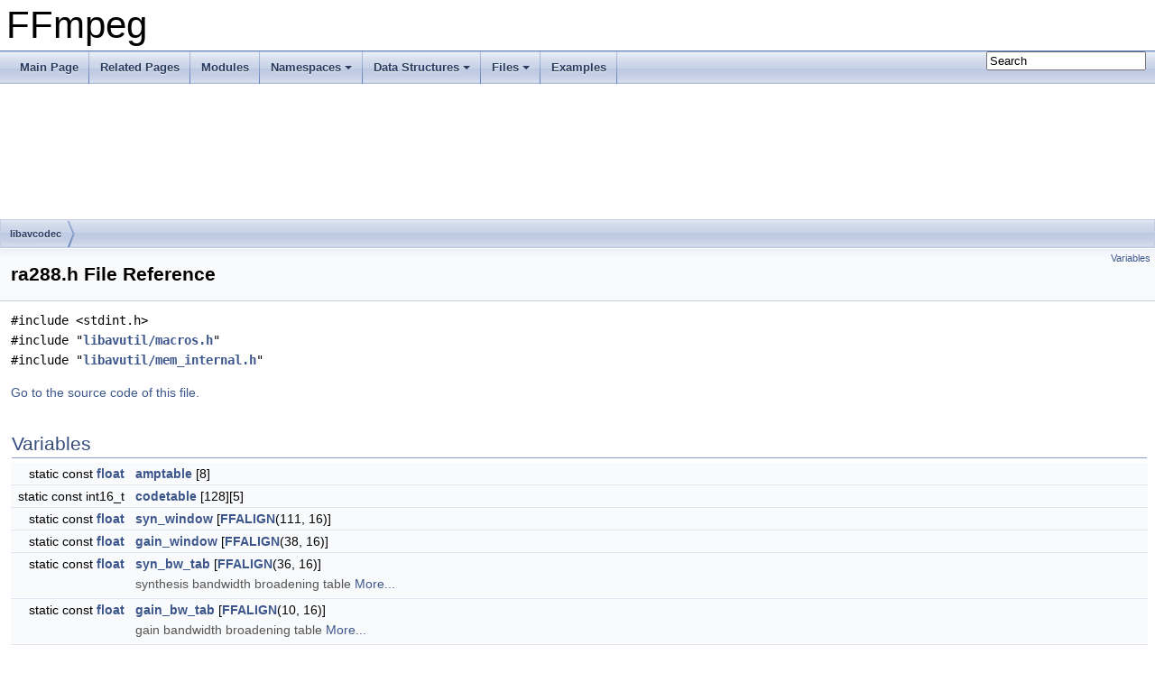

--- FILE ---
content_type: text/html
request_url: https://www.ffmpeg.org/doxygen/trunk/ra288_8h.html
body_size: 4017
content:
<!DOCTYPE html PUBLIC "-//W3C//DTD XHTML 1.0 Transitional//EN" "https://www.w3.org/TR/xhtml1/DTD/xhtml1-transitional.dtd">
<html xmlns="http://www.w3.org/1999/xhtml">
<head>
<meta http-equiv="Content-Type" content="text/xhtml;charset=UTF-8"/>
<meta http-equiv="X-UA-Compatible" content="IE=9"/>
<meta name="generator" content="Doxygen 1.8.17"/>
<meta name="viewport" content="width=device-width, initial-scale=1"/>
<title>FFmpeg: libavcodec/ra288.h File Reference</title>
<link href="tabs.css" rel="stylesheet" type="text/css"/>
<script type="text/javascript" src="jquery.js"></script>
<script type="text/javascript" src="dynsections.js"></script>
<link href="search/search.css" rel="stylesheet" type="text/css"/>
<script type="text/javascript" src="search/searchdata.js"></script>
<script type="text/javascript" src="search/search.js"></script>
<link href="doxygen.css" rel="stylesheet" type="text/css" />
</head>
<body>
<div id="top"><!-- do not remove this div, it is closed by doxygen! -->
<div id="titlearea">
<table cellspacing="0" cellpadding="0">
 <tbody>
 <tr style="height: 56px;">
  <td id="projectalign" style="padding-left: 0.5em;">
   <div id="projectname">FFmpeg
   </div>
  </td>
 </tr>
 </tbody>
</table>
</div>
<!-- end header part -->
<!-- Generated by Doxygen 1.8.17 -->
<script type="text/javascript">
/* @license magnet:?xt=urn:btih:cf05388f2679ee054f2beb29a391d25f4e673ac3&amp;dn=gpl-2.0.txt GPL-v2 */
var searchBox = new SearchBox("searchBox", "search",false,'Search');
/* @license-end */
</script>
<script type="text/javascript" src="menudata.js"></script>
<script type="text/javascript" src="menu.js"></script>
<script type="text/javascript">
/* @license magnet:?xt=urn:btih:cf05388f2679ee054f2beb29a391d25f4e673ac3&amp;dn=gpl-2.0.txt GPL-v2 */
$(function() {
  initMenu('',true,false,'search.php','Search');
  $(document).ready(function() { init_search(); });
});
/* @license-end */</script>
<div id="main-nav"></div>
<!-- window showing the filter options -->
<div id="MSearchSelectWindow"
     onmouseover="return searchBox.OnSearchSelectShow()"
     onmouseout="return searchBox.OnSearchSelectHide()"
     onkeydown="return searchBox.OnSearchSelectKey(event)">
</div>

<!-- iframe showing the search results (closed by default) -->
<div id="MSearchResultsWindow">
<iframe src="javascript:void(0)" frameborder="0" 
        name="MSearchResults" id="MSearchResults">
</iframe>
</div>

<div id="nav-path" class="navpath">
  <ul>
<li class="navelem"><a class="el" href="dir_3b1f69f89eda39a44baf4887988d54a7.html">libavcodec</a></li>  </ul>
</div>
</div><!-- top -->
<div class="header">
  <div class="summary">
<a href="#var-members">Variables</a>  </div>
  <div class="headertitle">
<div class="title">ra288.h File Reference</div>  </div>
</div><!--header-->
<div class="contents">
<div class="textblock"><code>#include &lt;stdint.h&gt;</code><br />
<code>#include &quot;<a class="el" href="macros_8h_source.html">libavutil/macros.h</a>&quot;</code><br />
<code>#include &quot;<a class="el" href="mem__internal_8h_source.html">libavutil/mem_internal.h</a>&quot;</code><br />
</div>
<p><a href="ra288_8h_source.html">Go to the source code of this file.</a></p>
<table class="memberdecls">
<tr class="heading"><td colspan="2"><h2 class="groupheader"><a name="var-members"></a>
Variables</h2></td></tr>
<tr class="memitem:a64392fe729630d5dbcf173dbbe53f585"><td class="memItemLeft" align="right" valign="top">static const <a class="el" href="af__crystalizer_8c.html#a6a1bb6ed41f44b60e7bd83b0e9945aa7">float</a>&#160;</td><td class="memItemRight" valign="bottom"><a class="el" href="ra288_8h.html#a64392fe729630d5dbcf173dbbe53f585">amptable</a> [8]</td></tr>
<tr class="separator:a64392fe729630d5dbcf173dbbe53f585"><td class="memSeparator" colspan="2">&#160;</td></tr>
<tr class="memitem:a1fead663c69e096b47e827ed630aa7d4"><td class="memItemLeft" align="right" valign="top">static const int16_t&#160;</td><td class="memItemRight" valign="bottom"><a class="el" href="ra288_8h.html#a1fead663c69e096b47e827ed630aa7d4">codetable</a> [128][5]</td></tr>
<tr class="separator:a1fead663c69e096b47e827ed630aa7d4"><td class="memSeparator" colspan="2">&#160;</td></tr>
<tr class="memitem:aa048864e6f9ce575762e65e3020973b2"><td class="memItemLeft" align="right" valign="top">static const <a class="el" href="af__crystalizer_8c.html#a6a1bb6ed41f44b60e7bd83b0e9945aa7">float</a>&#160;</td><td class="memItemRight" valign="bottom"><a class="el" href="ra288_8h.html#aa048864e6f9ce575762e65e3020973b2">syn_window</a> [<a class="el" href="macros_8h.html#acae4ba605b3a7d535b7ac058ffe96892">FFALIGN</a>(111, 16)]</td></tr>
<tr class="separator:aa048864e6f9ce575762e65e3020973b2"><td class="memSeparator" colspan="2">&#160;</td></tr>
<tr class="memitem:a6ec957aec3c40069b4a85e6c0a126286"><td class="memItemLeft" align="right" valign="top">static const <a class="el" href="af__crystalizer_8c.html#a6a1bb6ed41f44b60e7bd83b0e9945aa7">float</a>&#160;</td><td class="memItemRight" valign="bottom"><a class="el" href="ra288_8h.html#a6ec957aec3c40069b4a85e6c0a126286">gain_window</a> [<a class="el" href="macros_8h.html#acae4ba605b3a7d535b7ac058ffe96892">FFALIGN</a>(38, 16)]</td></tr>
<tr class="separator:a6ec957aec3c40069b4a85e6c0a126286"><td class="memSeparator" colspan="2">&#160;</td></tr>
<tr class="memitem:a5c0dbffc336d14533661b208165bac29"><td class="memItemLeft" align="right" valign="top">static const <a class="el" href="af__crystalizer_8c.html#a6a1bb6ed41f44b60e7bd83b0e9945aa7">float</a>&#160;</td><td class="memItemRight" valign="bottom"><a class="el" href="ra288_8h.html#a5c0dbffc336d14533661b208165bac29">syn_bw_tab</a> [<a class="el" href="macros_8h.html#acae4ba605b3a7d535b7ac058ffe96892">FFALIGN</a>(36, 16)]</td></tr>
<tr class="memdesc:a5c0dbffc336d14533661b208165bac29"><td class="mdescLeft">&#160;</td><td class="mdescRight">synthesis bandwidth broadening table  <a href="ra288_8h.html#a5c0dbffc336d14533661b208165bac29">More...</a><br /></td></tr>
<tr class="separator:a5c0dbffc336d14533661b208165bac29"><td class="memSeparator" colspan="2">&#160;</td></tr>
<tr class="memitem:a0dfcf0696cdbd45e088ac74d8f21b9c4"><td class="memItemLeft" align="right" valign="top">static const <a class="el" href="af__crystalizer_8c.html#a6a1bb6ed41f44b60e7bd83b0e9945aa7">float</a>&#160;</td><td class="memItemRight" valign="bottom"><a class="el" href="ra288_8h.html#a0dfcf0696cdbd45e088ac74d8f21b9c4">gain_bw_tab</a> [<a class="el" href="macros_8h.html#acae4ba605b3a7d535b7ac058ffe96892">FFALIGN</a>(10, 16)]</td></tr>
<tr class="memdesc:a0dfcf0696cdbd45e088ac74d8f21b9c4"><td class="mdescLeft">&#160;</td><td class="mdescRight">gain bandwidth broadening table  <a href="ra288_8h.html#a0dfcf0696cdbd45e088ac74d8f21b9c4">More...</a><br /></td></tr>
<tr class="separator:a0dfcf0696cdbd45e088ac74d8f21b9c4"><td class="memSeparator" colspan="2">&#160;</td></tr>
</table>
<h2 class="groupheader">Variable Documentation</h2>
<a id="a64392fe729630d5dbcf173dbbe53f585"></a>
<h2 class="memtitle"><span class="permalink"><a href="#a64392fe729630d5dbcf173dbbe53f585">&#9670;&nbsp;</a></span>amptable</h2>

<div class="memitem">
<div class="memproto">
<table class="mlabels">
  <tr>
  <td class="mlabels-left">
      <table class="memname">
        <tr>
          <td class="memname">const <a class="el" href="af__crystalizer_8c.html#a6a1bb6ed41f44b60e7bd83b0e9945aa7">float</a> amptable[8]</td>
        </tr>
      </table>
  </td>
  <td class="mlabels-right">
<span class="mlabels"><span class="mlabel">static</span></span>  </td>
  </tr>
</table>
</div><div class="memdoc">
<b>Initial value:</b><div class="fragment"><div class="line">={</div>
<div class="line">     0.515625,  0.90234375,  1.57910156,  2.76342773,</div>
<div class="line">    -0.515625, -0.90234375, -1.57910156, -2.76342773</div>
<div class="line">}</div>
</div><!-- fragment -->
<p class="definition">Definition at line <a class="el" href="ra288_8h_source.html#l00029">29</a> of file <a class="el" href="ra288_8h_source.html">ra288.h</a>.</p>

<p class="reference">Referenced by <a class="el" href="libavcodec_2g728dec_8c_source.html#l00124">decode_frame()</a>, <a class="el" href="libavcodec_2g728dec_8c_source.html#l00051">g728_init_static_data()</a>, and <a class="el" href="ra288_8c_source.html#l00147">ra288_decode_frame()</a>.</p>

</div>
</div>
<a id="a1fead663c69e096b47e827ed630aa7d4"></a>
<h2 class="memtitle"><span class="permalink"><a href="#a1fead663c69e096b47e827ed630aa7d4">&#9670;&nbsp;</a></span>codetable</h2>

<div class="memitem">
<div class="memproto">
<table class="mlabels">
  <tr>
  <td class="mlabels-left">
      <table class="memname">
        <tr>
          <td class="memname">const int16_t codetable[128][5]</td>
        </tr>
      </table>
  </td>
  <td class="mlabels-right">
<span class="mlabels"><span class="mlabel">static</span></span>  </td>
  </tr>
</table>
</div><div class="memdoc">

<p class="definition">Definition at line <a class="el" href="ra288_8h_source.html#l00034">34</a> of file <a class="el" href="ra288_8h_source.html">ra288.h</a>.</p>

<p class="reference">Referenced by <a class="el" href="ra288_8c_source.html#l00092">decode()</a>, <a class="el" href="libavcodec_2g728dec_8c_source.html#l00124">decode_frame()</a>, and <a class="el" href="libavcodec_2g728dec_8c_source.html#l00051">g728_init_static_data()</a>.</p>

</div>
</div>
<a id="aa048864e6f9ce575762e65e3020973b2"></a>
<h2 class="memtitle"><span class="permalink"><a href="#aa048864e6f9ce575762e65e3020973b2">&#9670;&nbsp;</a></span>syn_window</h2>

<div class="memitem">
<div class="memproto">
<table class="mlabels">
  <tr>
  <td class="mlabels-left">
      <table class="memname">
        <tr>
          <td class="memname">const <a class="el" href="af__crystalizer_8c.html#a6a1bb6ed41f44b60e7bd83b0e9945aa7">float</a> syn_window[<a class="el" href="macros_8h.html#acae4ba605b3a7d535b7ac058ffe96892">FFALIGN</a>(111, 16)]</td>
        </tr>
      </table>
  </td>
  <td class="mlabels-right">
<span class="mlabels"><span class="mlabel">static</span></span>  </td>
  </tr>
</table>
</div><div class="memdoc">
<b>Initial value:</b><div class="fragment"><div class="line">={</div>
<div class="line">  0.576690972, 0.580838025, 0.585013986, 0.589219987, 0.59345597,  0.597723007,</div>
<div class="line">  0.602020264, 0.606384277, 0.610748291, 0.615142822, 0.619598389, 0.624084473,</div>
<div class="line">  0.628570557, 0.633117676, 0.637695313, 0.642272949, 0.646911621, 0.651580811,</div>
<div class="line">  0.656280518, 0.66104126,  0.665802002, 0.670593262, 0.675445557, 0.680328369,</div>
<div class="line">  0.685241699, 0.690185547, 0.695159912, 0.700164795, 0.705230713, 0.710327148,</div>
<div class="line">  0.715454102, 0.720611572, 0.725830078, 0.731048584, 0.736328125, 0.741638184,</div>
<div class="line">  0.747009277, 0.752380371, 0.7578125,   0.763305664, 0.768798828, 0.774353027,</div>
<div class="line">  0.779937744, 0.785583496, 0.791229248, 0.796936035, 0.802703857, 0.808502197,</div>
<div class="line">  0.814331055, 0.820220947, 0.826141357, 0.832092285, 0.838104248, 0.844146729,</div>
<div class="line">  0.850250244, 0.856384277, 0.862548828, 0.868774414, 0.875061035, 0.881378174,</div>
<div class="line">  0.88772583,  0.894134521, 0.900604248, 0.907104492, 0.913635254, 0.920227051,</div>
<div class="line">  0.926879883, 0.933563232, 0.940307617, 0.94708252,  0.953918457, 0.96081543,</div>
<div class="line">  0.96774292,  0.974731445, 0.981781006, 0.988861084, 0.994842529, 0.998565674,</div>
<div class="line">  0.999969482, 0.99911499,  0.996002197, 0.990600586, 0.982910156, 0.973022461,</div>
<div class="line">  0.960876465, 0.946533203, 0.930053711, 0.911437988, 0.89074707,  0.868041992,</div>
<div class="line">  0.843322754, 0.816680908, 0.788208008, 0.757904053, 0.725891113, 0.692199707,</div>
<div class="line">  0.656921387, 0.620178223, 0.582000732, 0.542480469, 0.501739502, 0.459838867,</div>
<div class="line">  0.416900635, 0.373016357, 0.328277588, 0.282775879, 0.236663818, 0.189971924,</div>
<div class="line">  0.142852783, 0.0954284668,0.0477600098</div>
<div class="line">}</div>
</div><!-- fragment -->
<p class="definition">Definition at line <a class="el" href="ra288_8h_source.html#l00101">101</a> of file <a class="el" href="ra288_8h_source.html">ra288.h</a>.</p>

<p class="reference">Referenced by <a class="el" href="ra288_8c_source.html#l00147">ra288_decode_frame()</a>.</p>

</div>
</div>
<a id="a6ec957aec3c40069b4a85e6c0a126286"></a>
<h2 class="memtitle"><span class="permalink"><a href="#a6ec957aec3c40069b4a85e6c0a126286">&#9670;&nbsp;</a></span>gain_window</h2>

<div class="memitem">
<div class="memproto">
<table class="mlabels">
  <tr>
  <td class="mlabels-left">
      <table class="memname">
        <tr>
          <td class="memname">const <a class="el" href="af__crystalizer_8c.html#a6a1bb6ed41f44b60e7bd83b0e9945aa7">float</a> gain_window[<a class="el" href="macros_8h.html#acae4ba605b3a7d535b7ac058ffe96892">FFALIGN</a>(38, 16)]</td>
        </tr>
      </table>
  </td>
  <td class="mlabels-right">
<span class="mlabels"><span class="mlabel">static</span></span>  </td>
  </tr>
</table>
</div><div class="memdoc">
<b>Initial value:</b><div class="fragment"><div class="line">={</div>
<div class="line">  0.505699992, 0.524200022, 0.54339999,  0.563300014, 0.583953857, 0.60534668,</div>
<div class="line">  0.627502441, 0.650482178, 0.674316406, 0.699005127, 0.724578857, 0.75112915,</div>
<div class="line">  0.778625488, 0.807128906, 0.836669922, 0.86730957,  0.899078369, 0.932006836,</div>
<div class="line">  0.961486816, 0.982757568, 0.995635986, 1,           0.995819092, 0.983154297,</div>
<div class="line">  0.96206665,  0.932769775, 0.895507813, 0.850585938, 0.798400879, 0.739379883,</div>
<div class="line">  0.674072266, 0.602996826, 0.526763916, 0.446014404, 0.361480713, 0.273834229,</div>
<div class="line">  0.183868408, 0.0923461914</div>
<div class="line">}</div>
</div><!-- fragment -->
<p class="definition">Definition at line <a class="el" href="ra288_8h_source.html#l00123">123</a> of file <a class="el" href="ra288_8h_source.html">ra288.h</a>.</p>

<p class="reference">Referenced by <a class="el" href="ra288_8c_source.html#l00147">ra288_decode_frame()</a>.</p>

</div>
</div>
<a id="a5c0dbffc336d14533661b208165bac29"></a>
<h2 class="memtitle"><span class="permalink"><a href="#a5c0dbffc336d14533661b208165bac29">&#9670;&nbsp;</a></span>syn_bw_tab</h2>

<div class="memitem">
<div class="memproto">
<table class="mlabels">
  <tr>
  <td class="mlabels-left">
      <table class="memname">
        <tr>
          <td class="memname">const <a class="el" href="af__crystalizer_8c.html#a6a1bb6ed41f44b60e7bd83b0e9945aa7">float</a> syn_bw_tab[<a class="el" href="macros_8h.html#acae4ba605b3a7d535b7ac058ffe96892">FFALIGN</a>(36, 16)]</td>
        </tr>
      </table>
  </td>
  <td class="mlabels-right">
<span class="mlabels"><span class="mlabel">static</span></span>  </td>
  </tr>
</table>
</div><div class="memdoc">
<b>Initial value:</b><div class="fragment"><div class="line">= {</div>
<div class="line">  0.98828125,  0.976699829, 0.965254128, 0.953942537, 0.942763507, 0.931715488,</div>
<div class="line">  0.920796931, 0.910006344, 0.899342179, 0.888803005, 0.878387332, 0.868093729,</div>
<div class="line">  0.857920766, 0.847867012, 0.837931097, 0.828111589, 0.818407178, 0.808816493,</div>
<div class="line">  0.799338162, 0.789970934, 0.780713439, 0.771564424, 0.762522638, 0.753586829,</div>
<div class="line">  0.744755745, 0.736028135, 0.727402806, 0.718878567, 0.710454226, 0.702128589,</div>
<div class="line">  0.693900526, 0.685768902, 0.677732527, 0.669790328, 0.66194123,  0.654184103</div>
<div class="line">}</div>
</div><!-- fragment -->
<p>synthesis bandwidth broadening table </p>

<p class="definition">Definition at line <a class="el" href="ra288_8h_source.html#l00134">134</a> of file <a class="el" href="ra288_8h_source.html">ra288.h</a>.</p>

<p class="reference">Referenced by <a class="el" href="ra288_8c_source.html#l00147">ra288_decode_frame()</a>.</p>

</div>
</div>
<a id="a0dfcf0696cdbd45e088ac74d8f21b9c4"></a>
<h2 class="memtitle"><span class="permalink"><a href="#a0dfcf0696cdbd45e088ac74d8f21b9c4">&#9670;&nbsp;</a></span>gain_bw_tab</h2>

<div class="memitem">
<div class="memproto">
<table class="mlabels">
  <tr>
  <td class="mlabels-left">
      <table class="memname">
        <tr>
          <td class="memname">const <a class="el" href="af__crystalizer_8c.html#a6a1bb6ed41f44b60e7bd83b0e9945aa7">float</a> gain_bw_tab[<a class="el" href="macros_8h.html#acae4ba605b3a7d535b7ac058ffe96892">FFALIGN</a>(10, 16)]</td>
        </tr>
      </table>
  </td>
  <td class="mlabels-right">
<span class="mlabels"><span class="mlabel">static</span></span>  </td>
  </tr>
</table>
</div><div class="memdoc">
<b>Initial value:</b><div class="fragment"><div class="line">= {</div>
<div class="line">  0.90625,     0.821289063, 0.74432373,  0.674499512, 0.61126709,</div>
<div class="line">  0.553955078, 0.50201416,  0.454956055, 0.41229248,  0.373657227</div>
<div class="line">}</div>
</div><!-- fragment -->
<p>gain bandwidth broadening table </p>

<p class="definition">Definition at line <a class="el" href="ra288_8h_source.html#l00144">144</a> of file <a class="el" href="ra288_8h_source.html">ra288.h</a>.</p>

<p class="reference">Referenced by <a class="el" href="libavcodec_2g728dec_8c_source.html#l00124">decode_frame()</a>, and <a class="el" href="ra288_8c_source.html#l00147">ra288_decode_frame()</a>.</p>

</div>
</div>
</div><!-- contents -->
<!-- start footer part -->
<hr class="footer"/><address class="footer"><small>
Generated on Tue Jan 27 2026 19:23:59 for FFmpeg by &#160;<a href="http://www.doxygen.org/index.html">
<img class="footer" src="doxygen.png" alt="doxygen"/>
</a> 1.8.17
</small></address>
</body>
</html>
